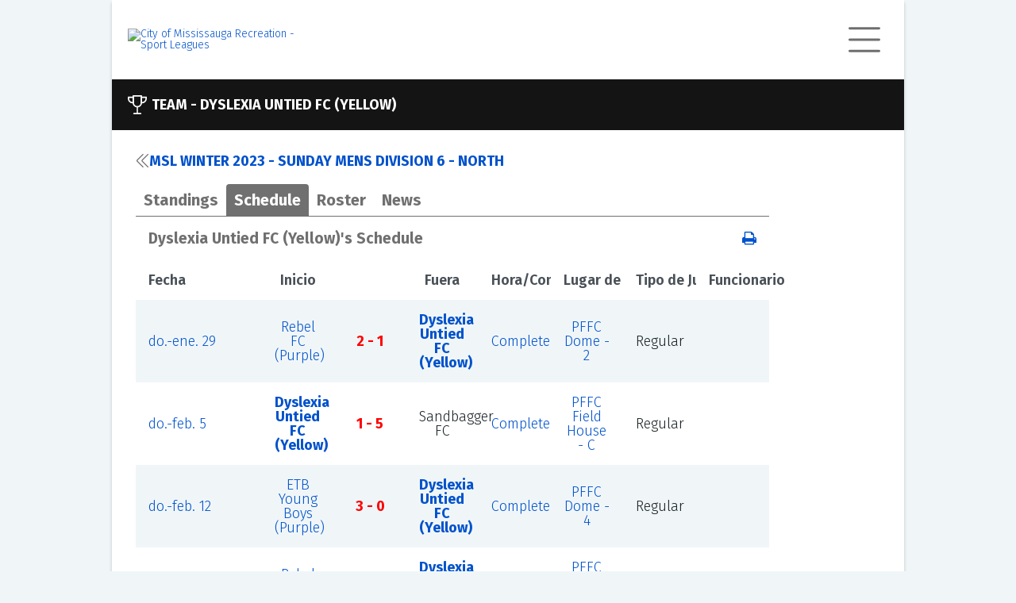

--- FILE ---
content_type: text/html; charset=utf-8
request_url: https://mississauga.ezleagues.ezfacility.com/teams/2849806/Dyslexia-Untied-FC-(Yellow).aspx?l=es-CA
body_size: 10396
content:


<!DOCTYPE html>

<html>
<head><link href="../../App_Themes/PublicDefault/Style.css" type="text/css" rel="stylesheet" /><title>
	Dyslexia Untied FC (Yellow) - City of Mississauga Recreation - Sport Leagues, Mississauga, Ontario
</title><meta name="viewport" content="width=device-width, initial-scale=1" /><link href="../../css/font-awesome.min.css" rel="stylesheet" /><link href="../../css/public-base.css" rel="stylesheet" /><style type='text/css'>
 a, a:link {color: #0052CC;}
 .ez-ui-style a:visited {color: #598EDD;}
 a:link:hover:not(.ezl-calendar-control), a:hover:not(.ezl-calendar-control) { color: #0052CC; }
 .ez-ui-style a:visited:not(.ezl-calendar-control), a:hover:not(.ezl-calendar-control) { color: #598EDD; opacity: .7 }
 .ez-ui-style .button.link {color: #707070;}
 .ez-ui-style .button .ez-svg  {background-color: #707070;}
 .ez-ui-style .tabs { border-bottom: 1px solid #707070; }
 .ez-ui-style a .ez-svg{background-color: #707070;}
 .ez-ui-style .news-list .news-list-title .ez-svg{background-color: #6E6E6E;}
 .ez-ui-style .ez-svg, .ez-ui-style .plain-container .lead-title .ez-svg {background-color: #6E6E6E;}
 .ez-ui-style .plain-container .lead-title .button .ez-svg {background-color: #707070;}
 .ez-ui-style .feature-container .lead-title .ez-svg, .ez-ui-style .public-footer .lead-title .ez-svg {background-color: #6E6E6E;}
 .ez-ui-style .plain-container .lead-title .ez-svg.large {background-color: #6E6E6E;}
 .ez-ui-style .button-group .button.active, .ez-ui-style .button.primary,.ez-ui-style button.primary,.ez-ui-style .ui-dialog .ui-dialog-buttonpane button:nth-child(2),.ez-ui-style input[type=submit], .ez-ui-style input[type=submit].primary {background-color: #707070; border: 2px solid #707070;}
 .ez-ui-style .button.secondary {color: #707070; border: 2px solid #707070;}
 .ez-ui-style .feature-container-overlay, .ez-ui-style .public-footer-container-overlay {background-color: #707070; }
 .ez-ui-style .quick-stat .title, .ez-ui-style .quick-stat .alt-message, .ez-ui-style .quick-stat th, .ez-ui-style .quick-stat .league .league-team td { color: #707070; border-bottom-color:#707070 }
 .ez-ui-style .highlight-container-overlay {background-color: #707070; }
 .ez-ui-style .tabs > a, .ez-ui-style .tabs > a:visited {color: #707070; }
 .ez-ui-style .tabs > a.active , .ez-ui-style .tabs > a.active:visited {background-color: #707070; color: #ffffff; } 
 .ez-ui-style table.ezl-base-table .league-header, .ez-ui-style .ezl-base-table-wrapper .wrapper-header, .ez-ui-style .league-header {color: #707070;}
 .ez-ui-style .blocks-container .block h3 {color: #707070;}
</style>

    <meta name="description" content="Team page for Dyslexia Untied FC (Yellow), MSL WINTER 2023 - SUNDAY MENS Division 6 - North" /><meta name="keywords" content="intramurals,leagues,tournaments,clinics,classes,schedules,exercise,sports,facility,youth,scores,standings,City of Mississauga Recreation - Sport Leagues,Mississauga,Ontario,L4Z 4B6" /></head>
<body class="ez-ui-style">
    <form name="aspnetForm" method="post" action="./Dyslexia-Untied-FC-(Yellow).aspx?l=es-CA" id="aspnetForm">
<div>
<input type="hidden" name="__EVENTTARGET" id="__EVENTTARGET" value="" />
<input type="hidden" name="__EVENTARGUMENT" id="__EVENTARGUMENT" value="" />
<input type="hidden" name="__VIEWSTATE" id="__VIEWSTATE" value="/[base64]/[base64]/[base64]/[base64]/[base64]/[base64]/[base64]/[base64]" />
</div>

<script type="text/javascript">
//<![CDATA[
var theForm = document.forms['aspnetForm'];
if (!theForm) {
    theForm = document.aspnetForm;
}
function __doPostBack(eventTarget, eventArgument) {
    if (!theForm.onsubmit || (theForm.onsubmit() != false)) {
        theForm.__EVENTTARGET.value = eventTarget;
        theForm.__EVENTARGUMENT.value = eventArgument;
        theForm.submit();
    }
}
//]]>
</script>


<script src="/WebResource.axd?d=ZVExRYLLrqCvJBQI7KTbtEgBuX5BMsRJfcnN8j5VgDZJNcEAXeZbD0wCGZjGRx_IKI3lV_NCwy81MLNQDMdrbifgtwo1&amp;t=638901392248157332" type="text/javascript"></script>


<script type="text/javascript">
//<![CDATA[
var __cultureInfo = {"name":"es-CA","numberFormat":{"CurrencyDecimalDigits":2,"CurrencyDecimalSeparator":",","IsReadOnly":true,"CurrencyGroupSizes":[3],"NumberGroupSizes":[3],"PercentGroupSizes":[3],"CurrencyGroupSeparator":".","CurrencySymbol":"$","NaNSymbol":"NaN","CurrencyNegativePattern":8,"NumberNegativePattern":1,"PercentPositivePattern":0,"PercentNegativePattern":0,"NegativeInfinitySymbol":"-∞","NegativeSign":"-","NumberDecimalDigits":2,"NumberDecimalSeparator":",","NumberGroupSeparator":".","CurrencyPositivePattern":3,"PositiveInfinitySymbol":"∞","PositiveSign":"+","PercentDecimalDigits":2,"PercentDecimalSeparator":",","PercentGroupSeparator":".","PercentSymbol":"%","PerMilleSymbol":"‰","NativeDigits":["0","1","2","3","4","5","6","7","8","9"],"DigitSubstitution":1},"dateTimeFormat":{"AMDesignator":"","Calendar":{"MinSupportedDateTime":"\/Date(-62135578800000)\/","MaxSupportedDateTime":"\/Date(253402300799999)\/","AlgorithmType":1,"CalendarType":1,"Eras":[1],"TwoDigitYearMax":2029,"IsReadOnly":true},"DateSeparator":"/","FirstDayOfWeek":1,"CalendarWeekRule":2,"FullDateTimePattern":"dddd, d\u0027 de \u0027MMMM\u0027 de \u0027yyyy H:mm:ss","LongDatePattern":"dddd, d\u0027 de \u0027MMMM\u0027 de \u0027yyyy","LongTimePattern":"H:mm:ss","MonthDayPattern":"d \u0027de\u0027 MMMM","PMDesignator":"","RFC1123Pattern":"ddd, dd MMM yyyy HH\u0027:\u0027mm\u0027:\u0027ss \u0027GMT\u0027","ShortDatePattern":"dd/MM/yyyy","ShortTimePattern":"H:mm","SortableDateTimePattern":"yyyy\u0027-\u0027MM\u0027-\u0027dd\u0027T\u0027HH\u0027:\u0027mm\u0027:\u0027ss","TimeSeparator":":","UniversalSortableDateTimePattern":"yyyy\u0027-\u0027MM\u0027-\u0027dd HH\u0027:\u0027mm\u0027:\u0027ss\u0027Z\u0027","YearMonthPattern":"MMMM\u0027 de \u0027yyyy","AbbreviatedDayNames":["do.","lu.","ma.","mi.","ju.","vi.","sá."],"ShortestDayNames":["D","L","M","X","J","V","S"],"DayNames":["domingo","lunes","martes","miércoles","jueves","viernes","sábado"],"AbbreviatedMonthNames":["ene.","feb.","mar.","abr.","may.","jun.","jul.","ago.","sep.","oct.","nov.","dic.",""],"MonthNames":["enero","febrero","marzo","abril","mayo","junio","julio","agosto","septiembre","octubre","noviembre","diciembre",""],"IsReadOnly":true,"NativeCalendarName":"calendario gregoriano","AbbreviatedMonthGenitiveNames":["ene.","feb.","mar.","abr.","may.","jun.","jul.","ago.","sep.","oct.","nov.","dic.",""],"MonthGenitiveNames":["enero","febrero","marzo","abril","mayo","junio","julio","agosto","septiembre","octubre","noviembre","diciembre",""]},"eras":[1,"d. C.",null,0]};//]]>
</script>

<script src="/ScriptResource.axd?d=DfevLY5hYSyWUJO_9SCeRiiuAUD-FHyPG6cBN56ZLpwG8MdFKXnqlQDW-kUtIC5Ws0DQfdzpI0WiKPmafoXa8BqsF9l2lmhuua9oidrkjNu357ljkr3_pF4HBTDXAL2fpbmqTg2&amp;t=ffffffffa5177bee" type="text/javascript"></script>
<script src="/ScriptResource.axd?d=QR8pJYPy_qUcuNX6bHEPI-HXE57s95mS3UwhSM8KXIxpSMD-XhUAYJrCEBQdnjIXZNQVvcy9nzJ0y170UMaGc86ItO4V2lZmNuEYA4IkM75UcMygROgUCeXyktBWJjFpj9NIEA2&amp;t=ffffffffa5177bee" type="text/javascript"></script>
<div>

	<input type="hidden" name="__VIEWSTATEGENERATOR" id="__VIEWSTATEGENERATOR" value="CA8AC4F9" />
	<input type="hidden" name="__EVENTVALIDATION" id="__EVENTVALIDATION" value="/wEdAAKUb2iFyUqswtMK/FlnPxH7fPObK/SqYHQYlKM3UKNWIip5As09L8yR2Pnjyexdb003HjIh" />
</div>
        <script type="text/javascript">
//<![CDATA[
Sys.WebForms.PageRequestManager._initialize('ctl00$ScriptManager1', 'aspnetForm', [], [], [], 90, 'ctl00');
//]]>
</script>

        <div id="public-wrapper">
            
<div class="public-header">
    <a class="d-flex align-items-center" rel="nofollow" href="http://www.playmsl.ca%20"><img id="ctl00_AdminHeader_imgLogo" class="header-logo" src="https://c3157572.ssl.cf0.rackcdn.com/715.jpg" alt="City of Mississauga Recreation - Sport Leagues" style="border-width:0px;" /></a>

    <div id="publicMenu" class="closed">
        <div class="ez-svg i-hamburger super-icon"></div>
        <div class="ez-svg i-close-x super-icon"></div>
        <div class="menu-items">
            <a href="/login.aspx?facility_id=715">Login</a><break></break><a href="/default.aspx?facility_id=715">Home</a><a href="/sign_up.aspx?facility_id=715">Regístrate</a><a href="/leagues.aspx?facility_id=715">Ligas</a><a href="/tournaments.aspx?facility_id=715">Torneos</a><a href="/schedule.aspx?facility_id=715">Programa</a><break></break><a href="/classified_search.aspx?facility_id=715">Clasificados</a><a href="/feedback.aspx?facility_id=715">Reacción</a><a href="/links.aspx?facility_id=715">Enlaces</a><break></break><a href="/about_us.aspx?facility_id=715">Acerca de Nosotros</a><a href="/contact_us.aspx?facility_id=715">Contáctenos</a>
        </div>
    </div>
</div>

            <div class="main-container">

                <div class="feature-container">
                    <div class="feature-container-overlay"></div>
                    <div class="feature-container-detail">
                        <div class="lead-title">
                            

    <div class="ez-svg i-trophy large"></div>
    <div>
        Team -&nbsp;<span>Dyslexia Untied FC (Yellow)</span>
    </div>

                        </div>
                        
                        
                    </div>
                </div>


                <div class="public-container">
                    
                    <div>
                        
    <div class="plain-container">

        <div class="plain-container no-padding ezl-frames-hide">

            <div class="lead-title">
                <a class="d-flex" href="../../leagues/426928/MSL-WINTER-2023---SUNDAY-MENS-Division-6---North.aspx"><div class='ez-svg i-double-arrow-left sidebar-icon'></div>MSL WINTER 2023 - SUNDAY MENS Division 6 - North</a>
            </div>

            <div class="tabs">
                <a href="#" data-tab="pnlStandings">Standings</a>
                <a href="#" class="active" data-tab="pnlSchedule">Schedule</a>
                <a href="#" data-tab="pnlRoster">Roster</a>
                <a href="#" data-tab="pnlNews">News</a>
                

                <div class="custom-select">
                </div>
            </div>
            <input type="hidden" name="ctl00$c$currentTab" id="currentTab" value="pnlSchedule" />
        </div>

        <div class="tab-panels">

            <div id="pnlStandings">
	
                <a name="standings"></a>

                <div class="ezl-table-header">
                    <div class="league-header ezl-pl-2">
                        <span>MSL WINTER 2023 - SUNDAY MENS Division 6 - North Standings</span>
                    </div>
                    <div class="league-header ezl-text-right ">
                        <div class="button-group ezl-base-table-switch mr-2 ezl-frames-hide">
                            <button type="button" class="button card secondary ">
                                <div class="ez-svg i-card-boxes sidebar-icon"></div>
                            </button>
                            <button type="button" class="button list secondary active">
                                <div class="ez-svg i-list-boxes sidebar-icon "></div>
                            </button>
                        </div>

                        <a href="../../print.aspx?type=standings&title=MSL+WINTER+2023+-+SUNDAY+MENS+Division+6+-+North+Standings&team_id=2849806&league_id=426928&facility_id=715" id="ctl00_c_lnkStandingPrint" rel="nofollow">
                            <img id="ctl00_c_Image2" class="ezui-hide ezl-show" src="../../images/print.gif" alt="Print" style="border-width:0px;" />
                            <i class="fa fa-print ezl-hide ezui-show"></i>
                        </a>
                    </div>
                </div>

                <table class="ezl-base-table league-border-color w-100 table-fixed position-relative">
                    <tr>
                        <td class="p-0">
                            <div class="freeze-first">
                                <div class="more-left">
                                </div>

                                <div>
		<table cellspacing="0" cellpadding="2" rules="all" class="ezl-base-table freezable aza123 league-border-color mb-0" border="1" id="gvStandings" style="border-color:#E0E0E0;border-width:1px;border-style:Solid;width:100%;border-collapse:collapse;">
			<tr class="HeaderStyle" style="color:Black;">
				<th scope="col">&nbsp;</th><th scope="col">&nbsp;<a href='/standings_help.aspx?facility_id=715&league_id=426928'>GP</a>&nbsp;</th><th scope="col">&nbsp;<a href='/standings_help.aspx?facility_id=715&league_id=426928'>W</a>&nbsp;</th><th scope="col">&nbsp;<a href='/standings_help.aspx?facility_id=715&league_id=426928'>L</a>&nbsp;</th><th scope="col">&nbsp;<a href='/standings_help.aspx?facility_id=715&league_id=426928'>T</a>&nbsp;</th><th scope="col">&nbsp;<a href='/standings_help.aspx?facility_id=715&league_id=426928'>OTL</a>&nbsp;</th><th scope="col">&nbsp;<a href='/standings_help.aspx?facility_id=715&league_id=426928'>GF</a>&nbsp;</th><th scope="col">&nbsp;<a href='/standings_help.aspx?facility_id=715&league_id=426928'>GA</a>&nbsp;</th><th scope="col">&nbsp;<a href='/standings_help.aspx?facility_id=715&league_id=426928'>PTS</a>&nbsp;</th><th scope="col">&nbsp;<a href='/standings_help.aspx?facility_id=715&league_id=426928'>WP</a>&nbsp;</th><th scope="col">&nbsp;<a href='/standings_help.aspx?facility_id=715&league_id=426928'>GD</a>&nbsp;</th><th scope="col" style="width:130px;">Calendar Sync</th>
			</tr><tr class="RowStyle">
				<td class="standings-teams-column" data-th="Team">
                <!-- google_ad_section_start(weight=ignore) -->
                <a href="../2849805/ETB-Young-Boys-(Purple).aspx">ETB Young Boys (Purple)</a>
                <!-- google_ad_section_end -->
            </td><td data-th="GP">12</td><td data-th="W" style="color:Green;">8</td><td data-th="L" style="color:Red;">3</td><td data-th="T" style="color:Blue;">1</td><td data-th="OTL" style="color:Red;">0</td><td data-th="GF">40</td><td data-th="GA">23</td><td data-th="PTS">25</td><td data-th="WP">0,667</td><td data-th="GD">17</td><td data-th="Calendar Sync"><a href="https://ezleagues.ezfacility.com/WebServices/TeamCalendar?UID=2849805" id="lnkCalendarSync"><div class='ez-svg i-calendar sidebar-icon'></div></a><a href="javascript:;" id="lnkCopyURL" onclick="var el = document.createElement(&#39;textarea&#39;); el.value = &#39;https://ezleagues.ezfacility.com/WebServices/TeamCalendar?UID=2849805&#39;; el.setAttribute(&#39;readonly&#39;, &#39;&#39;); el.style = {position: &#39;absolute&#39;, left: &#39;-9999px&#39;}; document.body.appendChild(el); el.select(); document.execCommand(&#39;copy&#39;); document.body.removeChild(el); alert(&#39;Sync URL has been copied to the clipboard.&#39;);"><div class='ez-svg i-link sidebar-icon ml-4'></div></a></td>
			</tr><tr class="AlternateRowStyle">
				<td class="standings-teams-column" data-th="Team">
                <!-- google_ad_section_start(weight=ignore) -->
                <a href="../2849801/Weekend-Warriors-(Grey).aspx">Weekend Warriors (Grey)</a>
                <!-- google_ad_section_end -->
            </td><td data-th="GP">12</td><td data-th="W" style="color:Green;">8</td><td data-th="L" style="color:Red;">4</td><td data-th="T" style="color:Blue;">0</td><td data-th="OTL" style="color:Red;">0</td><td data-th="GF">41</td><td data-th="GA">37</td><td data-th="PTS">24</td><td data-th="WP">0,667</td><td data-th="GD">4</td><td data-th="Calendar Sync"><a href="https://ezleagues.ezfacility.com/WebServices/TeamCalendar?UID=2849801" id="lnkCalendarSync"><div class='ez-svg i-calendar sidebar-icon'></div></a><a href="javascript:;" id="lnkCopyURL" onclick="var el = document.createElement(&#39;textarea&#39;); el.value = &#39;https://ezleagues.ezfacility.com/WebServices/TeamCalendar?UID=2849801&#39;; el.setAttribute(&#39;readonly&#39;, &#39;&#39;); el.style = {position: &#39;absolute&#39;, left: &#39;-9999px&#39;}; document.body.appendChild(el); el.select(); document.execCommand(&#39;copy&#39;); document.body.removeChild(el); alert(&#39;Sync URL has been copied to the clipboard.&#39;);"><div class='ez-svg i-link sidebar-icon ml-4'></div></a></td>
			</tr><tr class="RowStyle">
				<td class="standings-teams-column" data-th="Team">
                <!-- google_ad_section_start(weight=ignore) -->
                <a href="../2849804/Rebel-FC-(Purple).aspx">Rebel FC (Purple)</a>
                <!-- google_ad_section_end -->
            </td><td data-th="GP">12</td><td data-th="W" style="color:Green;">5</td><td data-th="L" style="color:Red;">6</td><td data-th="T" style="color:Blue;">1</td><td data-th="OTL" style="color:Red;">0</td><td data-th="GF">33</td><td data-th="GA">49</td><td data-th="PTS">16</td><td data-th="WP">0,417</td><td data-th="GD">-16</td><td data-th="Calendar Sync"><a href="https://ezleagues.ezfacility.com/WebServices/TeamCalendar?UID=2849804" id="lnkCalendarSync"><div class='ez-svg i-calendar sidebar-icon'></div></a><a href="javascript:;" id="lnkCopyURL" onclick="var el = document.createElement(&#39;textarea&#39;); el.value = &#39;https://ezleagues.ezfacility.com/WebServices/TeamCalendar?UID=2849804&#39;; el.setAttribute(&#39;readonly&#39;, &#39;&#39;); el.style = {position: &#39;absolute&#39;, left: &#39;-9999px&#39;}; document.body.appendChild(el); el.select(); document.execCommand(&#39;copy&#39;); document.body.removeChild(el); alert(&#39;Sync URL has been copied to the clipboard.&#39;);"><div class='ez-svg i-link sidebar-icon ml-4'></div></a></td>
			</tr><tr class="AlternateRowStyle">
				<td class="standings-teams-column" data-th="Team">
                <!-- google_ad_section_start(weight=ignore) -->
                <a href="../2849807/Barracudas-FC-(Purple).aspx">Barracudas FC (Purple)</a>
                <!-- google_ad_section_end -->
            </td><td data-th="GP">12</td><td data-th="W" style="color:Green;">4</td><td data-th="L" style="color:Red;">6</td><td data-th="T" style="color:Blue;">2</td><td data-th="OTL" style="color:Red;">0</td><td data-th="GF">32</td><td data-th="GA">34</td><td data-th="PTS">14</td><td data-th="WP">0,333</td><td data-th="GD">-2</td><td data-th="Calendar Sync"><a href="https://ezleagues.ezfacility.com/WebServices/TeamCalendar?UID=2849807" id="lnkCalendarSync"><div class='ez-svg i-calendar sidebar-icon'></div></a><a href="javascript:;" id="lnkCopyURL" onclick="var el = document.createElement(&#39;textarea&#39;); el.value = &#39;https://ezleagues.ezfacility.com/WebServices/TeamCalendar?UID=2849807&#39;; el.setAttribute(&#39;readonly&#39;, &#39;&#39;); el.style = {position: &#39;absolute&#39;, left: &#39;-9999px&#39;}; document.body.appendChild(el); el.select(); document.execCommand(&#39;copy&#39;); document.body.removeChild(el); alert(&#39;Sync URL has been copied to the clipboard.&#39;);"><div class='ez-svg i-link sidebar-icon ml-4'></div></a></td>
			</tr><tr class="RowStyle">
				<td class="standings-teams-column" data-th="Team">
                <!-- google_ad_section_start(weight=ignore) -->
                <a href="../2849802/StrawHats-FC-(Black).aspx">StrawHats FC (Black)</a>
                <!-- google_ad_section_end -->
            </td><td data-th="GP">12</td><td data-th="W" style="color:Green;">3</td><td data-th="L" style="color:Red;">7</td><td data-th="T" style="color:Blue;">2</td><td data-th="OTL" style="color:Red;">0</td><td data-th="GF">35</td><td data-th="GA">44</td><td data-th="PTS">11</td><td data-th="WP">0,250</td><td data-th="GD">-9</td><td data-th="Calendar Sync"><a href="https://ezleagues.ezfacility.com/WebServices/TeamCalendar?UID=2849802" id="lnkCalendarSync"><div class='ez-svg i-calendar sidebar-icon'></div></a><a href="javascript:;" id="lnkCopyURL" onclick="var el = document.createElement(&#39;textarea&#39;); el.value = &#39;https://ezleagues.ezfacility.com/WebServices/TeamCalendar?UID=2849802&#39;; el.setAttribute(&#39;readonly&#39;, &#39;&#39;); el.style = {position: &#39;absolute&#39;, left: &#39;-9999px&#39;}; document.body.appendChild(el); el.select(); document.execCommand(&#39;copy&#39;); document.body.removeChild(el); alert(&#39;Sync URL has been copied to the clipboard.&#39;);"><div class='ez-svg i-link sidebar-icon ml-4'></div></a></td>
			</tr><tr class="AlternateRowStyle" style="background-color:#E3FFF7;font-weight:bold;">
				<td class="standings-teams-column" data-th="Team">
                <!-- google_ad_section_start(weight=ignore) -->
                <a href="Dyslexia-Untied-FC-(Yellow).aspx">Dyslexia Untied FC (Yellow)</a>
                <!-- google_ad_section_end -->
            </td><td data-th="GP">12</td><td data-th="W" style="color:Green;">2</td><td data-th="L" style="color:Red;">8</td><td data-th="T" style="color:Blue;">2</td><td data-th="OTL" style="color:Red;">0</td><td data-th="GF">33</td><td data-th="GA">43</td><td data-th="PTS">8</td><td data-th="WP">0,167</td><td data-th="GD">-10</td><td data-th="Calendar Sync"><a href="https://ezleagues.ezfacility.com/WebServices/TeamCalendar?UID=2849806" id="lnkCalendarSync"><div class='ez-svg i-calendar sidebar-icon'></div></a><a href="javascript:;" id="lnkCopyURL" onclick="var el = document.createElement(&#39;textarea&#39;); el.value = &#39;https://ezleagues.ezfacility.com/WebServices/TeamCalendar?UID=2849806&#39;; el.setAttribute(&#39;readonly&#39;, &#39;&#39;); el.style = {position: &#39;absolute&#39;, left: &#39;-9999px&#39;}; document.body.appendChild(el); el.select(); document.execCommand(&#39;copy&#39;); document.body.removeChild(el); alert(&#39;Sync URL has been copied to the clipboard.&#39;);"><div class='ez-svg i-link sidebar-icon ml-4'></div></a></td>
			</tr>
		</table>
	</div>


                                <div class="more-right">
                                </div>

                            </div>

                        </td>
                    </tr>
                </table>

            
</div>

            <div id="pnlSchedule">
	
                <a name="schedule"></a>

                <div class="ezl-table-header">
                    <div class="league-header ezl-pl-2">
                        <span>Dyslexia Untied FC (Yellow)'s Schedule</span>
                    </div>
                    <div class="league-header ezl-text-right ">
                        <div class="button-group ezl-base-table-switch mr-2 ezl-frames-hide">
                            <button type="button" class="button card secondary ">
                                <div class="ez-svg i-card-boxes sidebar-icon"></div>
                            </button>
                            <button type="button" class="button list secondary active">
                                <div class="ez-svg i-list-boxes sidebar-icon "></div>
                            </button>
                        </div>

                        <a href="../../print.aspx?type=schedule&title=Dyslexia+Untied+FC+(Yellow)%27s+Schedule&team_id=2849806&league_id=426928&facility_id=715" id="ctl00_c_lnkSchedulePrint" rel="nofollow">
                            <img id="ctl00_c_Image3" class="ezui-hide ezl-show" src="../../images/print.gif" alt="Print" style="border-width:0px;" />
                            <i class="fa fa-print ezl-hide ezui-show"></i>
                        </a>
                    </div>
                </div>

                <table class="ezl-base-table league-border-color w-100 table-fixed position-relative">
                    <tr>
                        <td class="p-0">
                            <div class="freeze-first">
                                <div class="more-left">
                                </div>

                                <div>
		<table cellspacing="0" cellpadding="2" rules="all" class="ezl-base-table freezable aza123 league-border-color mb-0 w-100" border="1" id="ctl00_c_Schedule1_GridView1" style="border-color:#E0E0E0;border-width:1px;border-style:Solid;border-collapse:collapse;">
			<tr class="schedule-header" style="color:Black;">
				<th scope="col">Fecha</th><th align="right" scope="col">Inicio</th><th scope="col">&nbsp;</th><th scope="col">Fuera</th><th scope="col">Hora/Condición</th><th scope="col">Lugar de celebración</th><th scope="col">Tipo de Juego</th><th scope="col">Funcionarios</th>
			</tr><tr class="RowStyle">
				<td data-th="Fecha">
                    <a rel="nofollow" href="../../schedule.aspx?facility_id=715&amp;d=29/01/2023">do.-ene. 29</a>&nbsp;&nbsp;
                </td><td align="right" data-th="Inicio">
                    <!-- google_ad_section_start(weight=ignore) -->
                    <a rel="nofollow" href="../2849804/Rebel-FC-(Purple).aspx">Rebel FC (Purple)</a><span></span>
                    <!-- google_ad_section_end -->
                </td><td class="schedule-versus-column" align="center" data-th="" style="white-space:nowrap;">
                    <span style="color:Red;font-weight:bold;">2 - 1</span>
                </td><td data-th="Fuera">
                    <!-- google_ad_section_start(weight=ignore) -->
                    <a rel="nofollow" href="Dyslexia-Untied-FC-(Yellow).aspx" style="font-weight:bold;">Dyslexia Untied FC (Yellow)</a><span></span>
                    <!-- google_ad_section_end -->
                </td><td data-th="Hora/Condición">
                    <a rel="nofollow" href="../../games/14914156/Rebel-FC-(Purple)-vs-Dyslexia-Untied-FC-(Yellow).aspx">Complete</a>
                </td><td data-th="Lugar de celebración">
                    <a rel="nofollow" href="../../resource.aspx?resource_id=17060">PFFC Dome - 2</a>
                </td><td data-th="Tipo de Juego">Regular</td><td data-th="Funcionarios">&nbsp;</td>
			</tr><tr class="AlternateRowStyle">
				<td data-th="Fecha">
                    <a rel="nofollow" href="../../schedule.aspx?facility_id=715&amp;d=05/02/2023">do.-feb. 5</a>&nbsp;&nbsp;
                </td><td align="right" data-th="Inicio">
                    <!-- google_ad_section_start(weight=ignore) -->
                    <a rel="nofollow" href="Dyslexia-Untied-FC-(Yellow).aspx" style="font-weight:bold;">Dyslexia Untied FC (Yellow)</a><span></span>
                    <!-- google_ad_section_end -->
                </td><td class="schedule-versus-column" align="center" data-th="" style="white-space:nowrap;">
                    <span style="color:Red;font-weight:bold;">1 - 5</span>
                </td><td data-th="Fuera">
                    <!-- google_ad_section_start(weight=ignore) -->
                    <a rel="nofollow">Sandbagger FC</a><span></span>
                    <!-- google_ad_section_end -->
                </td><td data-th="Hora/Condición">
                    <a rel="nofollow" href="../../games/14914157/Dyslexia-Untied-FC-(Yellow)-vs-Sandbagger-FC.aspx">Complete</a>
                </td><td data-th="Lugar de celebración">
                    <a rel="nofollow" href="../../resource.aspx?resource_id=17057">PFFC Field House - C</a>
                </td><td data-th="Tipo de Juego">Regular</td><td data-th="Funcionarios">&nbsp;</td>
			</tr><tr class="RowStyle">
				<td data-th="Fecha">
                    <a rel="nofollow" href="../../schedule.aspx?facility_id=715&amp;d=12/02/2023">do.-feb. 12</a>&nbsp;&nbsp;
                </td><td align="right" data-th="Inicio">
                    <!-- google_ad_section_start(weight=ignore) -->
                    <a rel="nofollow" href="../2849805/ETB-Young-Boys-(Purple).aspx">ETB Young Boys (Purple)</a><span></span>
                    <!-- google_ad_section_end -->
                </td><td class="schedule-versus-column" align="center" data-th="" style="white-space:nowrap;">
                    <span style="color:Red;font-weight:bold;">3 - 0</span>
                </td><td data-th="Fuera">
                    <!-- google_ad_section_start(weight=ignore) -->
                    <a rel="nofollow" href="Dyslexia-Untied-FC-(Yellow).aspx" style="font-weight:bold;">Dyslexia Untied FC (Yellow)</a><span></span>
                    <!-- google_ad_section_end -->
                </td><td data-th="Hora/Condición">
                    <a rel="nofollow" href="../../games/14911832/ETB-Young-Boys-(Purple)-vs-Dyslexia-Untied-FC-(Yellow).aspx">Complete</a>
                </td><td data-th="Lugar de celebración">
                    <a rel="nofollow" href="../../resource.aspx?resource_id=17062">PFFC Dome - 4</a>
                </td><td data-th="Tipo de Juego">Regular</td><td data-th="Funcionarios">&nbsp;</td>
			</tr><tr class="AlternateRowStyle">
				<td data-th="Fecha">
                    <a rel="nofollow" href="../../schedule.aspx?facility_id=715&amp;d=19/02/2023">do.-feb. 19</a>&nbsp;&nbsp;
                </td><td align="right" data-th="Inicio">
                    <!-- google_ad_section_start(weight=ignore) -->
                    <a rel="nofollow" href="../2849804/Rebel-FC-(Purple).aspx">Rebel FC (Purple)</a><span></span>
                    <!-- google_ad_section_end -->
                </td><td class="schedule-versus-column" align="center" data-th="" style="white-space:nowrap;">
                    <span style="color:Red;font-weight:bold;">3 - 1</span>
                </td><td data-th="Fuera">
                    <!-- google_ad_section_start(weight=ignore) -->
                    <a rel="nofollow" href="Dyslexia-Untied-FC-(Yellow).aspx" style="font-weight:bold;">Dyslexia Untied FC (Yellow)</a><span></span>
                    <!-- google_ad_section_end -->
                </td><td data-th="Hora/Condición">
                    <a rel="nofollow" href="../../games/14911877/Rebel-FC-(Purple)-vs-Dyslexia-Untied-FC-(Yellow).aspx">Complete</a>
                </td><td data-th="Lugar de celebración">
                    <a rel="nofollow" href="../../resource.aspx?resource_id=17058">PFFC Field House - D</a>
                </td><td data-th="Tipo de Juego">Regular</td><td data-th="Funcionarios">&nbsp;</td>
			</tr><tr class="RowStyle">
				<td data-th="Fecha">
                    <a rel="nofollow" href="../../schedule.aspx?facility_id=715&amp;d=26/02/2023">do.-feb. 26</a>&nbsp;&nbsp;
                </td><td align="right" data-th="Inicio">
                    <!-- google_ad_section_start(weight=ignore) -->
                    <a rel="nofollow" href="Dyslexia-Untied-FC-(Yellow).aspx" style="font-weight:bold;">Dyslexia Untied FC (Yellow)</a><span></span>
                    <!-- google_ad_section_end -->
                </td><td class="schedule-versus-column" align="center" data-th="" style="white-space:nowrap;">
                    <span style="color:Red;font-weight:bold;">1 - 2</span>
                </td><td data-th="Fuera">
                    <!-- google_ad_section_start(weight=ignore) -->
                    <a rel="nofollow" href="../2849807/Barracudas-FC-(Purple).aspx">Barracudas FC (Purple)</a><span></span>
                    <!-- google_ad_section_end -->
                </td><td data-th="Hora/Condición">
                    <a rel="nofollow" href="../../games/14911921/Dyslexia-Untied-FC-(Yellow)-vs-Barracudas-FC-(Purple).aspx">Complete</a>
                </td><td data-th="Lugar de celebración">
                    <a rel="nofollow" href="../../resource.aspx?resource_id=17055">PFFC Field House - A</a>
                </td><td data-th="Tipo de Juego">Regular</td><td data-th="Funcionarios">&nbsp;</td>
			</tr><tr class="AlternateRowStyle">
				<td data-th="Fecha">
                    <a rel="nofollow" href="../../schedule.aspx?facility_id=715&amp;d=05/03/2023">do.-mar. 5</a>&nbsp;&nbsp;
                </td><td align="right" data-th="Inicio">
                    <!-- google_ad_section_start(weight=ignore) -->
                    <a rel="nofollow" href="Dyslexia-Untied-FC-(Yellow).aspx" style="font-weight:bold;">Dyslexia Untied FC (Yellow)</a><span></span>
                    <!-- google_ad_section_end -->
                </td><td class="schedule-versus-column" align="center" data-th="" style="white-space:nowrap;">
                    <span style="color:Green;font-weight:bold;">3 - 2</span>
                </td><td data-th="Fuera">
                    <!-- google_ad_section_start(weight=ignore) -->
                    <a rel="nofollow" href="../2849802/StrawHats-FC-(Black).aspx">StrawHats FC (Black)</a><span></span>
                    <!-- google_ad_section_end -->
                </td><td data-th="Hora/Condición">
                    <a rel="nofollow" href="../../games/14911964/Dyslexia-Untied-FC-(Yellow)-vs-StrawHats-FC-(Black).aspx">Complete</a>
                </td><td data-th="Lugar de celebración">
                    <a rel="nofollow" href="../../resource.aspx?resource_id=17059">PFFC Dome - 1</a>
                </td><td data-th="Tipo de Juego">Regular</td><td data-th="Funcionarios">&nbsp;</td>
			</tr><tr class="RowStyle">
				<td data-th="Fecha">
                    <a rel="nofollow" href="../../schedule.aspx?facility_id=715&amp;d=12/03/2023">do.-mar. 12</a>&nbsp;&nbsp;
                </td><td align="right" data-th="Inicio">
                    <!-- google_ad_section_start(weight=ignore) -->
                    <a rel="nofollow" href="../2849801/Weekend-Warriors-(Grey).aspx">Weekend Warriors (Grey)</a><span></span>
                    <!-- google_ad_section_end -->
                </td><td class="schedule-versus-column" align="center" data-th="" style="white-space:nowrap;">
                    <span style="color:Red;font-weight:bold;">6 - 4</span>
                </td><td data-th="Fuera">
                    <!-- google_ad_section_start(weight=ignore) -->
                    <a rel="nofollow" href="Dyslexia-Untied-FC-(Yellow).aspx" style="font-weight:bold;">Dyslexia Untied FC (Yellow)</a><span></span>
                    <!-- google_ad_section_end -->
                </td><td data-th="Hora/Condición">
                    <a rel="nofollow" href="../../games/14912007/Weekend-Warriors-(Grey)-vs-Dyslexia-Untied-FC-(Yellow).aspx">Complete</a>
                </td><td data-th="Lugar de celebración">
                    <a rel="nofollow" href="../../resource.aspx?resource_id=17057">PFFC Field House - C</a>
                </td><td data-th="Tipo de Juego">Regular</td><td data-th="Funcionarios">&nbsp;</td>
			</tr><tr class="AlternateRowStyle">
				<td data-th="Fecha">
                    <a rel="nofollow" href="../../schedule.aspx?facility_id=715&amp;d=19/03/2023">do.-mar. 19</a>&nbsp;&nbsp;
                </td><td align="right" data-th="Inicio">
                    <!-- google_ad_section_start(weight=ignore) -->
                    <a rel="nofollow" href="Dyslexia-Untied-FC-(Yellow).aspx" style="font-weight:bold;">Dyslexia Untied FC (Yellow)</a><span></span>
                    <!-- google_ad_section_end -->
                </td><td class="schedule-versus-column" align="center" data-th="" style="white-space:nowrap;">
                    <span style="color:Red;font-weight:bold;">3 - 5</span>
                </td><td data-th="Fuera">
                    <!-- google_ad_section_start(weight=ignore) -->
                    <a rel="nofollow" href="../2849805/ETB-Young-Boys-(Purple).aspx">ETB Young Boys (Purple)</a><span></span>
                    <!-- google_ad_section_end -->
                </td><td data-th="Hora/Condición">
                    <a rel="nofollow" href="../../games/14912052/Dyslexia-Untied-FC-(Yellow)-vs-ETB-Young-Boys-(Purple).aspx">Complete</a>
                </td><td data-th="Lugar de celebración">
                    <a rel="nofollow" href="../../resource.aspx?resource_id=17058">PFFC Field House - D</a>
                </td><td data-th="Tipo de Juego">Regular</td><td data-th="Funcionarios">&nbsp;</td>
			</tr><tr class="RowStyle">
				<td data-th="Fecha">
                    <a rel="nofollow" href="../../schedule.aspx?facility_id=715&amp;d=26/03/2023">do.-mar. 26</a>&nbsp;&nbsp;
                </td><td align="right" data-th="Inicio">
                    <!-- google_ad_section_start(weight=ignore) -->
                    <a rel="nofollow" href="Dyslexia-Untied-FC-(Yellow).aspx" style="font-weight:bold;">Dyslexia Untied FC (Yellow)</a><span></span>
                    <!-- google_ad_section_end -->
                </td><td class="schedule-versus-column" align="center" data-th="" style="white-space:nowrap;">
                    <span style="color:Red;font-weight:bold;">2 - 3</span>
                </td><td data-th="Fuera">
                    <!-- google_ad_section_start(weight=ignore) -->
                    <a rel="nofollow" href="../2849804/Rebel-FC-(Purple).aspx">Rebel FC (Purple)</a><span></span>
                    <!-- google_ad_section_end -->
                </td><td data-th="Hora/Condición">
                    <a rel="nofollow" href="../../games/14912097/Dyslexia-Untied-FC-(Yellow)-vs-Rebel-FC-(Purple).aspx">Complete</a>
                </td><td data-th="Lugar de celebración">
                    <a rel="nofollow" href="../../resource.aspx?resource_id=17056">PFFC Field House - B</a>
                </td><td data-th="Tipo de Juego">Regular</td><td data-th="Funcionarios">&nbsp;</td>
			</tr><tr class="AlternateRowStyle">
				<td data-th="Fecha">
                    <a rel="nofollow" href="../../schedule.aspx?facility_id=715&amp;d=02/04/2023">do.-abr. 2</a>&nbsp;&nbsp;
                </td><td align="right" data-th="Inicio">
                    <!-- google_ad_section_start(weight=ignore) -->
                    <a rel="nofollow" href="../2849807/Barracudas-FC-(Purple).aspx">Barracudas FC (Purple)</a><span></span>
                    <!-- google_ad_section_end -->
                </td><td class="schedule-versus-column" align="center" data-th="" style="white-space:nowrap;">
                    <span style="color:Blue;font-weight:bold;">6 - 6</span>
                </td><td data-th="Fuera">
                    <!-- google_ad_section_start(weight=ignore) -->
                    <a rel="nofollow" href="Dyslexia-Untied-FC-(Yellow).aspx" style="font-weight:bold;">Dyslexia Untied FC (Yellow)</a><span></span>
                    <!-- google_ad_section_end -->
                </td><td data-th="Hora/Condición">
                    <a rel="nofollow" href="../../games/14912141/Barracudas-FC-(Purple)-vs-Dyslexia-Untied-FC-(Yellow).aspx">Complete</a>
                </td><td data-th="Lugar de celebración">
                    <a rel="nofollow" href="../../resource.aspx?resource_id=17055">PFFC Field House - A</a>
                </td><td data-th="Tipo de Juego">Regular</td><td data-th="Funcionarios">&nbsp;</td>
			</tr><tr class="RowStyle">
				<td data-th="Fecha">
                    <a rel="nofollow" href="../../schedule.aspx?facility_id=715&amp;d=16/04/2023">do.-abr. 16</a>&nbsp;&nbsp;
                </td><td align="right" data-th="Inicio">
                    <!-- google_ad_section_start(weight=ignore) -->
                    <a rel="nofollow" href="Dyslexia-Untied-FC-(Yellow).aspx" style="font-weight:bold;">Dyslexia Untied FC (Yellow)</a><span></span>
                    <!-- google_ad_section_end -->
                </td><td class="schedule-versus-column" align="center" data-th="" style="white-space:nowrap;">
                    <span style="color:Green;font-weight:bold;">7 - 2</span>
                </td><td data-th="Fuera">
                    <!-- google_ad_section_start(weight=ignore) -->
                    <a rel="nofollow" href="../2849801/Weekend-Warriors-(Grey).aspx">Weekend Warriors (Grey)</a><span></span>
                    <!-- google_ad_section_end -->
                </td><td data-th="Hora/Condición">
                    <a rel="nofollow" href="../../games/14912227/Dyslexia-Untied-FC-(Yellow)-vs-Weekend-Warriors-(Grey).aspx">Complete</a>
                </td><td data-th="Lugar de celebración">
                    <a rel="nofollow" href="../../resource.aspx?resource_id=17055">PFFC Field House - A</a>
                </td><td data-th="Tipo de Juego">Regular</td><td data-th="Funcionarios">&nbsp;</td>
			</tr><tr class="AlternateRowStyle">
				<td data-th="Fecha">
                    <a rel="nofollow" href="../../schedule.aspx?facility_id=715&amp;d=23/04/2023">do.-abr. 23</a>&nbsp;&nbsp;
                </td><td align="right" data-th="Inicio">
                    <!-- google_ad_section_start(weight=ignore) -->
                    <a rel="nofollow" href="../2849802/StrawHats-FC-(Black).aspx">StrawHats FC (Black)</a><span></span>
                    <!-- google_ad_section_end -->
                </td><td class="schedule-versus-column" align="center" data-th="" style="white-space:nowrap;">
                    <span style="color:Blue;font-weight:bold;">4 - 4</span>
                </td><td data-th="Fuera">
                    <!-- google_ad_section_start(weight=ignore) -->
                    <a rel="nofollow" href="Dyslexia-Untied-FC-(Yellow).aspx" style="font-weight:bold;">Dyslexia Untied FC (Yellow)</a><span></span>
                    <!-- google_ad_section_end -->
                </td><td data-th="Hora/Condición">
                    <a rel="nofollow" href="../../games/14912184/StrawHats-FC-(Black)-vs-Dyslexia-Untied-FC-(Yellow).aspx">Complete</a>
                </td><td data-th="Lugar de celebración">
                    <a rel="nofollow" href="../../resource.aspx?resource_id=17062">PFFC Dome - 4</a>
                </td><td data-th="Tipo de Juego">Regular</td><td data-th="Funcionarios">&nbsp;</td>
			</tr><tr class="RowStyle">
				<td data-th="Fecha">
                    <a rel="nofollow" href="../../schedule.aspx?facility_id=715&amp;d=30/04/2023">do.-abr. 30</a>&nbsp;&nbsp;
                </td><td align="right" data-th="Inicio">
                    <!-- google_ad_section_start(weight=ignore) -->
                    <a rel="nofollow" href="../2849804/Rebel-FC-(Purple).aspx">Rebel FC (Purple)</a><span></span>
                    <!-- google_ad_section_end -->
                </td><td class="schedule-versus-column" align="center" data-th="" style="white-space:nowrap;">
                    <span style="color:Green;font-weight:bold;">0 - 5</span>
                </td><td data-th="Fuera">
                    <!-- google_ad_section_start(weight=ignore) -->
                    <a rel="nofollow" href="Dyslexia-Untied-FC-(Yellow).aspx" style="font-weight:bold;">Dyslexia Untied FC (Yellow)</a><span></span>
                    <!-- google_ad_section_end -->
                </td><td data-th="Hora/Condición">
                    <a rel="nofollow" href="../../games/15005420/Rebel-FC-(Purple)-vs-Dyslexia-Untied-FC-(Yellow).aspx">Complete</a>
                </td><td data-th="Lugar de celebración">
                    <a rel="nofollow" href="../../resource.aspx?resource_id=17058">PFFC Field House - D</a>
                </td><td data-th="Tipo de Juego">Postseason-Q1</td><td data-th="Funcionarios">&nbsp;</td>
			</tr><tr class="AlternateRowStyle">
				<td data-th="Fecha">
                    <a rel="nofollow" href="../../schedule.aspx?facility_id=715&amp;d=07/05/2023">do.-may. 7</a>&nbsp;&nbsp;
                </td><td align="right" data-th="Inicio">
                    <!-- google_ad_section_start(weight=ignore) -->
                    <a rel="nofollow" href="../2849801/Weekend-Warriors-(Grey).aspx">Weekend Warriors (Grey)</a><span></span>
                    <!-- google_ad_section_end -->
                </td><td class="schedule-versus-column" align="center" data-th="" style="white-space:nowrap;">
                    <span style="color:Green;font-weight:bold;">2 - 3</span>
                </td><td data-th="Fuera">
                    <!-- google_ad_section_start(weight=ignore) -->
                    <a rel="nofollow" href="Dyslexia-Untied-FC-(Yellow).aspx" style="font-weight:bold;">Dyslexia Untied FC (Yellow)</a><span></span>
                    <!-- google_ad_section_end -->
                </td><td data-th="Hora/Condición">
                    <a rel="nofollow" href="../../games/15005422/Weekend-Warriors-(Grey)-vs-Dyslexia-Untied-FC-(Yellow).aspx">Complete</a>
                </td><td data-th="Lugar de celebración">
                    <a rel="nofollow" href="../../resource.aspx?resource_id=17056">PFFC Field House - B</a>
                </td><td data-th="Tipo de Juego">Postseason-S2</td><td data-th="Funcionarios">&nbsp;</td>
			</tr><tr class="RowStyle">
				<td data-th="Fecha">
                    <a rel="nofollow" href="../../schedule.aspx?facility_id=715&amp;d=14/05/2023">do.-may. 14</a>&nbsp;&nbsp;
                </td><td align="right" data-th="Inicio">
                    <!-- google_ad_section_start(weight=ignore) -->
                    <a rel="nofollow" href="../2849805/ETB-Young-Boys-(Purple).aspx">ETB Young Boys (Purple)</a><span></span>
                    <!-- google_ad_section_end -->
                </td><td class="schedule-versus-column" align="center" data-th="" style="white-space:nowrap;">
                    <span style="color:Red;font-weight:bold;">3 - 1</span>
                </td><td data-th="Fuera">
                    <!-- google_ad_section_start(weight=ignore) -->
                    <a rel="nofollow" href="Dyslexia-Untied-FC-(Yellow).aspx" style="font-weight:bold;">Dyslexia Untied FC (Yellow)</a><span></span>
                    <!-- google_ad_section_end -->
                </td><td data-th="Hora/Condición">
                    <a rel="nofollow" href="../../games/15005423/ETB-Young-Boys-(Purple)-vs-Dyslexia-Untied-FC-(Yellow).aspx">Complete</a>
                </td><td data-th="Lugar de celebración">
                    <a rel="nofollow" href="../../resource.aspx?resource_id=17056">PFFC Field House - B</a>
                </td><td data-th="Tipo de Juego">Postseason-Final</td><td data-th="Funcionarios">&nbsp;</td>
			</tr>
		</table>
	</div>







                                <div class="more-right">
                                </div>

                            </div>

                        </td>
                    </tr>
                </table>
            
</div>

            

            

            <div id="pnlStats">
	
                
            
</div>
        </div>
    </div>

                    </div>
                    
                    <div>
                        
                        <div id="divAdvertLeft1" style="padding-bottom: 1px">
                            
                        </div>
                        <div id="divAdvertLeft2" style="padding-bottom: 1px">
                            <span id="ctl00_advertLeft2"></span>
                        </div>
                        <div id="divAdvertLeft3" style="padding-bottom: 1px">
                            <span id="ctl00_advertLeft3"></span>
                        </div>
                        <div id="divAdvertLeft4" style="padding-bottom: 1px">
                            <span id="ctl00_advertLeft4"></span>
                        </div>
                        
                            
                            <script type="text/javascript"><!--
    google_ad_client = "pub-6114914396804278";
    /* Medium Rectangle */
    google_ad_slot = "9806441912";
    google_ad_width = 300;
    google_ad_height = 250;
                        //-->
                            </script>
                            <script type="text/javascript"
                                src="http://pagead2.googlesyndication.com/pagead/show_ads.js">
                            </script>
                            
                        
                        
                    </div>

                </div>

            </div>

            

<div class="public-footer-container">
    <div class="public-footer-container-overlay"></div>
    <div class="public-footer-detail">
        <div>
            Languages:
                            <a href="/teams/2849806/Dyslexia-Untied-FC-(Yellow).aspx?l=en-CA-CA">English</a>
            | 
                        <a href="/teams/2849806/Dyslexia-Untied-FC-(Yellow).aspx?l=es-CA-CA">Español</a>
        </div>
        <div>
            © 2003-2026 <a href="https://www.ezfacility.com" rel="nofollow"
                target="_blank">EZFacility.com</a>. All rights reserved.&nbsp;
                        <a rel="nofollow" href="https://www.ezfacility.com/privacy-policy" target="_blank">Política de privacidad</a>
            |
                        <a rel="nofollow" href="../../UserControls/terms.aspx">Términos de Uso</a>
        </div>
        <div>
            Powered by 
        <a href="https://www.ezfacility.com" target="_blank" class="d-inline-block" style="width: 120px; height: 30px;">
            <img style="width: 120px; height: 30px;" src="/images/logos/EZLogo_dark_bg.svg" alt="EZFacilty" />
        </a>
        </div>
    </div>
</div>

        </div>
        <script src='/js/popper.core.js'></script>
        <script src='/js/tippy.js'></script>

        <script src='/jquery/js/jquery-1.10.1.min.js'></script>
        <script src="/jquery/js/jquery-ui-1.8.2.custom.min.js"></script>
        <script src='/js/user-controls/ezui-controls.js'></script>
        <script src='/js/user-controls/public-menu.js'></script>

        
    <script src='/js/user-controls/tabs.js'></script>

    </form>
</body>
</html>


--- FILE ---
content_type: text/css
request_url: https://mississauga.ezleagues.ezfacility.com/App_Themes/PublicDefault/Style.css
body_size: 1527
content:
BODY
{	
	font-size: small;
	margin: 0px;
	font-family: Arial, Verdana;	
}

A:link {
	color: #990000
}
A:visited {
	color: #996600
}
A:hover {
	color: #ff3300
}

.mA
{
	color: black;
	text-decoration: none;	
}
A.mA {
	color: black;
	text-decoration: none;
}

.mTD0
{
	border: solid 1px #F1F1F1;
	background: #F1F1F1;
	padding: 0px 6px 2px 6px;
	cursor: default;
}

.mTD1
{
	border: solid 1px #999;
	background: #CCC;
	padding: 0px 6px 2px 6px;
	cursor: pointer;
}

.PageTitle
{
	font-weight: bold;
	font-size: medium;
	color: maroon;
}

.WizInstructText
{
	font-size: xx-small;
}
.WizTopHeading
{
	font-weight: bold;
	font-size: small;
}

.WizInputPrompt
{
	font-size: x-small;
}

.WizButton
{
	font-weight: bold;
	font-size: x-small;
}

TABLE.Schedule
{
	color: black;
	text-align: center;
	border: solid;
	border-color: Black;
	border-width: 1px;
	background-color: #F5F5F5;
	width: 100%;
	
}
TABLE.Schedule TD
{
 border: 1px;
 border-color: Black;
	FONT-SIZE: 10px;
}
TABLE.Schedule TH.Fixed
{
    BORDER-RIGHT: thin outset;
    BORDER-TOP: thin outset;
    FONT-WEIGHT: bold;
    FONT-SIZE: 10px;
    BORDER-LEFT: thin outset;
    COLOR: black;
    BORDER-BOTTOM: thin outset;
    TEXT-ALIGN: right
}
TABLE.Schedule TD.Fixed
{
    BORDER-RIGHT: thin outset;
    BORDER-TOP: thin outset;
    FONT-WEIGHT: bold;
    FONT-SIZE: 10px;
    BORDER-LEFT: thin outset;
    COLOR: black;
    BORDER-BOTTOM: thin outset;
    TEXT-ALIGN: right
}
TABLE.Schedule TD.GameComplete
{
	color: Navy;
	TEXT-ALIGN: right;
	background-color: Green;
}
TABLE.Schedule TD.GameNotReady
{
	color: white;
	TEXT-ALIGN: right;
	background-color: red;
}
TABLE.Schedule TD.GameReady
{
	color: Navy;
	TEXT-ALIGN: right;
	background-color: Yellow;
}
TABLE.Schedule TH
{
    BORDER-RIGHT: thin outset;
    BORDER-TOP: thin outset;
    FONT-WEIGHT: bold;
    BORDER-LEFT: thin outset;
    BORDER-BOTTOM: thin outset;
    BACKGROUND-COLOR: #ece9d8;
    TEXT-ALIGN: center
}
.GridTitle
{
    FONT-WEIGHT: bold;
    FONT-SIZE: larger;
    COLOR: black;

}
.WinningTeam
{
	FONT-WEIGHT: bold;
}.LosingTeam
{
	text-decoration: line-through;
}
.MMGameInfo {
	color: White;
}


	
	
	TABLE.Bracket
{
	color: black;
	text-align: center;
	border-top-style: none;
	border-right-style: none;
	border-left-style: none;
	border-bottom-style: none;
}
TABLE.Bracket TR TD
{
	border-top-style: none;
	border-right-style: none;
	border-left-style: none;
	border-bottom-style: none;
}
TABLE.Bracket TR TD TABLE.BracketGame TR TD
{
	color: black;
	text-align: center;
    border-right: thin solid;
    border-top: thin solid;
    border-left: thin solid;
    border-bottom: thin solid;
}
TABLE.Bracket TR TD TABLE.BracketGame
{
	color: black;
	text-align: center;
	border-top-style: none;
	border-right-style: none;
	border-left-style: none;
	border-bottom-style: none;
}
TABLE.Bracket TR TH.Fixed
{
    border-right: thin outset;
    border-top: thin outset;
    border-left: thin outset;
    border-bottom: thin outset;
    FONT-WEIGHT: bold;
    FONT-SIZE: 10pt;
    COLOR: black;
    BORDER-BOTTOM: thin outset;
    TEXT-ALIGN: right
}
TABLE.Bracket TR TD.Fixed
{
    BORDER-RIGHT: thin outset;
    BORDER-TOP: thin outset;
    FONT-WEIGHT: bold;
    FONT-SIZE: 10pt;
    BORDER-LEFT: thin outset;
    COLOR: black;
    BORDER-BOTTOM: thin outset;
    TEXT-ALIGN: right
}
TD.GameComplete1
{
	color: Navy;
	TEXT-ALIGN: right;
	background-color: Green;
}
TR TD.GameNotReady1
{
	color: white;
	TEXT-ALIGN: right;
	background-color: red;
}
TR TD.GameReady1
{
	color: Navy;
	TEXT-ALIGN: right;
	background-color: Yellow;
}
TABLE.Bracket TR TH
{
    BORDER-RIGHT: thin outset;
    BORDER-TOP: thin outset;
    FONT-WEIGHT: bold;
    BORDER-LEFT: thin outset;
    BORDER-BOTTOM: thin outset;
    BACKGROUND-COLOR: #ece9d8;
    padding-right: 2px;
    TEXT-ALIGN: center
}
TABLE.Bracket TR TD TABLE.BracketGame TR TD.BracketHome
{
	font-size: 10pt;
	white-space: nowrap;
	border-bottom: black thin solid;
	border-left-style: none;
	border-right-style: none;
	border-top-style: none;
	font-weight: bolder;
	background-color: #DCDCDC;
}

TABLE.Bracket TR TD TABLE.BracketGame TR TD.BracketExtra
{
	white-space:nowrap;
	border-right: black thin solid;
	border-left-style: none; 
	border-bottom-style: none; 
	border-top-style: none; 
	background-color: white;
}
TABLE.Bracket TR TD TABLE.BracketGame TR TD.BracketVisit
{
    FONT-SIZE: 10pt;
	white-space:nowrap;
	border-bottom: black thin solid;
	border-right: black thin solid;
	border-top-style: none; 
	border-left-style: none; 
	font-weight: bolder;
	background-color: #DCDCDC;
}
.GameNumberComplete
{
	text-align:left;
	border-right: black thin solid;
	border-top: black thin solid;
	border-left: black thin solid;
	border-bottom: black thin solid;
	padding-right: 0px;
	padding-left: 0px;
	padding-bottom: 0px;
	padding-top: 0px;
	font-variant: small-caps;
	color: Navy;
	background-color: Green;
	margin-right: 2px;
}
.GameNumberNotReady
{
	text-align:left;
	border-right: black thin solid;
	border-top: black thin solid;
	border-left: black thin solid;
	border-bottom: black thin solid;
	padding-right: 0px;
	padding-left: 0px;
	padding-bottom: 0px;
	padding-top: 0px;
	font-variant: small-caps;
	color: white;
	background-color: red;
	margin-right: 2px;
}
.GameNumberReady
{
	text-align:left;
	border-right: black thin solid;
	border-top: black thin solid;
	border-left: black thin solid;
	border-bottom: black thin solid;
	padding-right: 0px;
	padding-left: 0px;
	padding-bottom: 0px;
	padding-top: 0px;
	font-variant: small-caps;
	color: Navy;
	background-color: Yellow;
	margin-right: 2px;
}

.GameNumber
{
	text-align:left;
	border-right: black thin solid;
	border-top: black thin solid;
	border-left: black thin solid;
	border-bottom: black thin solid;
	padding-right: 0px;
	padding-left: 0px;
	padding-bottom: 0px;
	padding-top: 0px;
	font-variant: small-caps;
	background-color: silver;
}
TABLE TR TD TABLE.topHead {
	font-family:Arial, Helvetica, sans-serif;
	font-size:11px;
	padding: 4px 12px 1px 12px;
	font-weight:bold;
}
TABLE TR TD TABLE.topHead tr td a
{
	text-decoration: none;
	color: white;
}
TABLE TR TD TABLE.topHead tr td a.hover
{
	text-decoration: underline;
	color: white;
	background-color: transparent;
}
TABLE TR TD TABLE.topHead a.act
{
	color: #FC0;
}
TABLE TR TD TABLE.topHead tr td {
	margin:0;
	padding:0;
	list-style-type:none;
	white-space:nowrap;
}
TABLE TR TD TABLE.topHead tr td {
	margin:0;
	padding:0;
	float:left;
	padding:0 4px;
	border-left:1px solid #CCC
}
TABLE TR TD TABLE.topHead tr td .first {
	padding:0 4px 0 0;
	border-left:0px;
}
TABLE TR TD TABLE.topHead tr td .last {
	border-right:0px;
	text-align:right;
	vertical-align:top;
	width:100%;
}



/* 
######################################
########## Grid Styles
*/
.GridStyle
{
	border-color: #E0E0E0;
	border-width: 1px;
	border-style: Solid;
	width: 100%;	
	border-collapse: collapse;
	-moz-user-select: none;
}

.HeaderStyle
{
	background-color: #dcdcdc;
	font-weight: bold;
	color: #000000;
}
.RowHighlight
{
	background-color: #fffacd;
}
.RowStyle
{
	background-color: #ffffff;	
}
.AlternateRowStyle
{
	background-color: #f5f5f5;		
}
.EmptyDataRowStyle
{
	background-color: #fafafa;
	text-align: center;
	font-size: medium;
}
.FooterStyle
{
	font-weight: bold;
}
.PagerStyle
{
	background-color: #dcdcdc;
	font-weight: bold;
}
.ShareImage
{
	padding:0px 5px 2px 5px;
	border: none;
}


table[id$=fixedTable] > tbody:first-child > tr:nth-child(4) {
	vertical-align: top;
	height: 44px;
}

table[id$=fixedTable] > tbody:first-child > tr:nth-child(5) > td:nth-child(3) {
	display: block;
	height: 100% !important
}

table[id$=fixedTable] > tbody:first-child > tr:nth-child(5) > td:nth-child(3) > div:first-child {
	height: 100% !important
}

table[id$=fixedTable]>tbody:first-child>tr:first-child {
    background-color:#fff!important;
    height:0px;
}

div[id*=AsyncWait_Wait]{
    top:50px!important;
}

div[id*=AsyncWait_Wait] a {
    display:none;
}

div[id=rv]{
    position:relative;
}


.ToolbarFind.WidgetSet input {
	padding:0px!important;
}